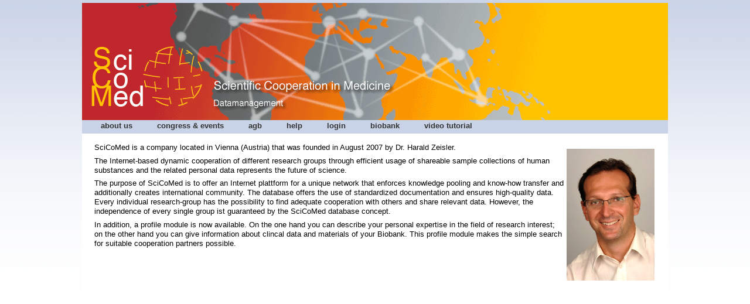

--- FILE ---
content_type: text/html; charset=utf-8
request_url: http://tokolyse.scicomed.net/index.php?/nohip/about-us
body_size: 1815
content:
<!DOCTYPE html PUBLIC "-//W3C//DTD XHTML 1.0 Transitional//EN"
    "http://www.w3.org/TR/xhtml1/DTD/xhtml1-transitional.dtd">
<html xmlns="http://www.w3.org/1999/xhtml" xml:lang="en-GB" lang="en-GB">

<head>

<style type="text/css">
    
    @import url("/design/base/stylesheets/site.css");

    @import url("/var/storage/packages/ez_systems/t01/files/default/file/design/base/stylesheets/t1/site-colors.css");
    @import url("/design/base/stylesheets/classes.css");
 
    @import url("/var/storage/packages/ez_systems/t01/files/default/file/design/base/stylesheets/t1/classes-colors.css");
    @import url("/design/standard/stylesheets/debug.css");
    	@import url("/design/base/stylesheets/core.css");
</style>
    <script language="JavaScript" type="text/javascript" src="/design/standard/javascript/tools/ezjsselection.js"></script>

<!--[if lt IE 6.0]>
<style>
div#maincontent-design { width: 100%; } /* This is needed to avoid width bug in IE 5.5 */
</style>
<![endif]-->

	<meta name="author" content="eZ Systems" />	<meta name="copyright" content="eZ Systems" />	<meta name="description" content="Content Management System" />	<meta name="keywords" content="cms, publish, e-commerce, content management, development framework" />
</head>
<body>

<div id="nohip_all">

	<div id="nohip_header">
		<a href="/index.php?/nohip" title="Home"><img src="/design/corporate_site/images/nohip/header.gif" alt="Home" border="0" /></a>
	</div>
    <div id="nohip_menu">
		<div id="topmenu">
    <div id="topmenu-design">

    <h3 class="hide">Top menu</h3>

    
        <ul>
                                                            <li class="selected"><div class="spacing"><a href="/index.php?/nohip/about-us">About Us</a></div></li>
                                                                                                    <li ><div class="spacing"><a href="/index.php?/nohip/congress-events">Congress &amp; Events</a></div></li>
                                                                                                    <li ><div class="spacing"><a href="/index.php?/nohip/agb">agb</a></div></li>
                                                                                                    <li ><div class="spacing"><a href="/index.php?/nohip/help">help</a></div></li>
                                                                                                    <li ><div class="spacing"><a href="/index.php?/nohip/login">Login</a></div></li>
                                                                                                    <li ><div class="spacing"><a href="/index.php?/nohip/biobank">biobank</a></div></li>
                                                                                                    <li class="last "><div class="spacing"><a href="/index.php?/nohip/Video-Tutorial">Video Tutorial</a></div></li>
                                                </ul>
        	<div class="break"></div>
    </div>
</div>

<hr class="hide" />


	
	</div>
    <div id="nohip_content">
		<div id="nohip_innen">
			<img src="/design/corporate_site/images/nohip/blank.gif" height="300px" width="1px" border="0" style="float:left;" />
<div class="content-view-full">
    <div class="class-folder">

        

                    <div class="attribute-short">
                

<div class="object-right"><div class="content-view-embeddedmedia">
<div class="class-image">

<div class="attribute-image">
<p>      

    
        
    
                    <img src="/var/corporate_site/storage/images/media/images/harald_portraet/882-3-eng-GB/harald_portraet.jpg" width="150" height="225"  style="border: 0px;" alt="Harald Zeisler" title="Harald Zeisler" />
            
    
    
      </p>
</div>
</div>
</div>

</div>            </div>
        
                    <div class="attribute-long">
                

<p>
SciCoMed is a company located in Vienna (Austria) that was founded in August 2007 by Dr. Harald Zeisler.
</p>

<p>
The Internet-based dynamic cooperation of different research groups through efficient usage of shareable sample collections of human substances and the related personal data represents the future of science.
</p>

<p>
The purpose of SciCoMed is to offer an Internet plattform for a unique network that enforces knowledge pooling and know-how transfer and additionally creates international community. The database offers the use of standardized documentation and ensures high-quality data. Every individual research-group has the possibility to find adequate cooperation with others and share relevant data. However, the independence of every single group ist guaranteed by the SciCoMed database concept. 
</p>

<p>
In addition, a profile module is now available. On the one hand you can describe your personal expertise in the field of research interest; on the other hand you can give information about clincal data and materials of your Biobank. This profile module makes the simple search for suitable cooperation partners possible.
</p>
            </div>
        
                            
                                                        
            

            

 
            
                
    </div>
</div>

		</div>
	</div>	
</div>

</body>
</html>


--- FILE ---
content_type: text/css
request_url: http://tokolyse.scicomed.net/design/base/stylesheets/site.css
body_size: 2079
content:
/* SITE CSS 20040415 */

div#allcontent
{
    width: 750px;
    margin: 0 auto 0 auto;
}


/* PAGE HEADER */

div#header
{
    padding-top: 10px;
    padding-left: 10px;
}

div#header-design
{
    margin: 0;
    height: 70px;
    float: left;
}

div#header h1
{
    font-size: 2em;
    margin: 0;
    padding: 0.6em;
}

div#header h1 a
{
    text-decoration: none;
    color: #000000;
}


/* TOOLBARS */

div#toolbar-top
{ 
    padding: 13px 0 0 8px;
    text-align: right;
}

div#toolbar-top
{ 
    text-align: right;
}

div#toolbar-top ul
{
    float: right;
}

div#toolbar-bottom
{ 
    margin-top: 8px;
    text-align: center;
}

div#toolbar-bottom ul
{
    padding: 0.5em 0 0.5em 0;
}

div#toolbar-bottom li.toolbar-item a
{
    font-weight: bold;
}

div#toolbar-top li.toolbar-item, div#toolbar-bottom li.toolbar-item
{
    border-right: 1px solid;
    display: inline;
    margin: 0;
    padding: 0 10px 0 6px;
    white-space: nowrap;
}

div#toolbar-top div.search-line, div#toolbar-bottom div.search-line
{
    display: inline;
    vertical-align: middle;
}

div#toolbar-top div.label, div#toolbar-bottom div.label
{
    display: inline;
    text-align: left;
}

div#toolbar-top div.search-line form, div#toolbar-bottom div.search-line form
{
    display: inline;
}

div#toolbar-top div.search-line div.optionblock input,
div#toolbar-top div.search-line div.optionblock label,
div#toolbar-right div.search-full div.optionblock input,
div#toolbar-right div.search-full div.optionblock label
{ 
    display: inline;
}

div#toolbar-top input.searchinput, div#toolbar-bottom input.searchinput
{
    height: 1.6em;
    width: 7em;
}

div#toolbar-top li.toolbar-item a, div#toolbar-bottom li.toolbar-item a
{ 
    text-decoration: none;
}

div#toolbar-top li.first, div#toolbar-bottom li.first
{
    display: inline;
}

div#toolbar-top li.last, div#toolbar-bottom li.last
{
    border-right: none;
    display: inline;
}


/* TOP MENU */

div#topmenu
{
    margin: 0;
    padding: 0;
    /* border-bottom: 1px solid; */
}

div.topmenu-line
{
    border-bottom: 1px solid; /* This line needs to be set to avoid bug in IE */
}

div#topmenu-design
{
    margin: 0;
    padding: 0;
    text-align: left;
    vertical-align: middle;
}

div#topmenu ul
{
    margin: 0;
    padding: 0;
}

div#topmenu li
{
    margin: 0;
    padding: 0;
    border-right: 1px solid;
    float: left;
    display: block;
}

div#topmenu li div.spacing
{
    padding: 0.2em 12px 0.3em 12px;
}

div#topmenu li a
{
    text-decoration: none;
}

div#topmenu li a:hover
{
    text-decoration: underline;
}


/* SUB MENU */

div#submenu
{
    /* margin-top: -1px; */
    padding: 0;
    border-bottom: 1px solid; /* This line needs to be set to avoid bug in IE */
}

div#submenu-design
{
    margin: 0;
    padding: 0;
    text-align: left;
    vertical-align: middle;
    position: relative;
}

div#submenu ul
{
    padding: 0;
    margin: 0;
}

div#submenu li
{
    margin: 0;
    float: left;
    display: block;
}

div#submenu li div.spacing
{
    padding: 0.2em 12px 0.3em 12px;
}

div#submenu li a
{
    text-decoration: none;
}

div#submenu li a:hover
{
    text-decoration: underline;
}


/* PATH */

div#path-design
{
    margin: 0.2em 12px 0.2em 12px;
}

div#path p
{
    margin: 0;
}

div#path p a
{
    text-decoration: none;
}


/* COLUMNS */

div#columns
{
    height: 100%; /* Needs to be set to avoid bug in IE 5.5 */
}


/* MENUES */

div#leftmenu ul, div#rightmenu ul
{
    margin-left: 6px;
}

div#leftmenu
{
    float: left;
    width: 13em;
}

div#leftmenu-design li.menu-level-0
{ 
    text-decoration: none;
    border-top: 1px solid;
    padding: 4px 0 2px 10px;
    list-style-type: none;
}

div#leftmenu-design li.menu-level-0 a
{ 
    text-align: center;
    font-weight: bold;
    text-decoration: none;
}

div#leftmenu-design li.menu-level-1
{ 
    text-decoration: none;
    margin-top: 5px;
    margin-bottom: 5px;
    margin-left: 10px;
    list-style-type: none;
}

div#leftmenu-design li.menu-level-1 a
{ 
    text-align: center;
    text-decoration: none;
}

div#rightmenu 
{
    float: right;
    width: 15em;
}

div#rightmenu-design
{
    padding-right: 10px;
}

div#maincontent
{
}

div.maincontent-bothmenus
{ 
    margin-left: 14em;
    margin-right: 16em;
    height: 100%; /* Needs to be set to 1% to avoid bug in IE 5.5 */
}

div.maincontent-noleftmenu
{ 
    margin-left: 10px;
    margin-right: 16em;
    height: 100%; /* Needs to be set to 1% to avoid bug in IE 5.5 */
}

div.maincontent-norightmenu
{ 
    margin-left: 14em;
    margin-right: 10px;
    height: 100%; /* Needs to be set to 1% to avoid bug in IE 5.5 */
}

div.maincontent-nomenus
{ 
    margin-left: 10px;
    margin-right: 10px;
    height: 100%; /* Needs to be set to 1% to avoid bug in IE 5.5 */
}

div#fix /* This style breaks the unwanted connection between the content of the maincontent box and the menues on the left and right in some browsers */
{
    float: left;
    width: 100%;
}


/* NAVIGATORS */

div.content-navigator
{
    display: block;
    clear: both;
}

div.content-navigator div
{
    display: inline;
    text-align: center;
}

div.content-navigator div.content-navigator-separator, div.content-navigator div.content-navigator-separator-disabled
{
    padding-left: 4px;
    padding-right: 4px;
}

div.content-navigator div.content-navigator-arrow
{
    font-size: 150%;
}


/* TOOLBOXES */

div.toolbox
{ 
    width: 100%;
    margin-bottom: 8px;
    margin-top: 8px;
}

div.toolbox-design
{ 
    padding: 0px;
}

div.toolbox-design h2
{ 
    font-size: 1em;
    margin-top: 0px;
    padding-left: 10px;
    padding-top: 3px;
    padding-bottom: 3px;
}

div.toolbox-design div.toolbox-content
{ 
    padding-left: 10px;
    padding-right: 10px;
    padding-top: 3px;
    padding-bottom: 10px;
}

div.toolbox-design input.searchtext, div.toolbox-design input.textinput
{
    height: 18px;
    width: 120px;
    border: 1px solid;
}

div.toolbox-design label
{
    font-weight: normal;
    margin-bottom: 0;
    padding: 6px 0 0 0;
}

div.toolbox-design form
{
    vertical-align: bottom;
}

div.toolbox-design div.info-text p
{ 
    font-weight: normal;
}

div.toolbox-design div.attribute-link p
{ 
    font-weight: normal;
    padding: 0 0 0 6px;
    vertical-align: middle;
}

div.toolbox-design div.attribute-link-disabled p
{ 
    font-weight: normal;
    padding: 0 0 0 6px;
    vertical-align: middle;
}


/* TOOL LISTS */

div.toollist
{ 
    width: 100%;
    margin: 8px 0 8px 0;
}

div.toollist-design
{ 
    padding: 0px;
    border: 1px solid;
}

div.toollist-design h2
{ 
    font-size: 1em;
    margin-top: 0px;
    padding: 2px 0 3px 10px;
}

div.toollist-design div.content-view-children
{ 
    padding: 3px 10px 10px 10px;
}

div.toollist-design h3
{ 
    margin: 0;
    text-decoration: underline;
}

div.toollist-design div.class-article div.attribute-short p
{ 
    margin: 0;
}

div.toollist-design div.class-article div.attribute-link p
{ 
    margin: 0 0 10px 0;
}

div.toollist-design div.class-article div.attribute-link-disabled p
{ 
    font-weight: normal;
    padding: 0 0 0 6px;
    vertical-align: middle;
}


/* FOOTER */

div#footer
{ 
    clear: both;
}

div#footer-design 
{
    padding: 10px 0 10px 0;
    text-align: center;
}

div#footer-design address
{
    font-style: normal;
}

div#footer-design a
{
    text-decoration: none;
}


/* GENERAL ELEMENTS */

div#maincontent h1
{ 
    font-size: 1.8em;
    font-weight: bold;
    margin-top: 0.2em;
}

div#maincontent h2
{ 
    font-size: 1.4em;
    font-weight: bold;
}

div#maincontent h3
{ 
    font-size: 1.1em;
    font-weight: bold;
}

div#maincontent h4
{ 
    font-size: 1em;
    font-weight: bold;
}

div#maincontent-design h5
{ 
    font-size: 1em;
    font-weight: bold;
}


/* GENERAL TABLE */

table th
{ 
    background-color: #d9e5f2;
}

/* SUBMIT BUTTONS */

input.defaultbutton
{
    font-weight: bold;
    border: 1px solid;
    margin: 0.5em 0.5em 0 0;
}

input.button
{
    border: 1px solid;
    margin: 0.5em 0.5em 0 0;
}

input.searchbutton
{
    border: 1px solid;
}

input.shopbutton
{
    border: 1px solid;
}

input.searchimage
{
    width: 18px;
    height: 18px;
    background-image: url(../images/button.gif);
    background-repeat: no-repeat;
}

/* Diff styles */

div#diffview ul
{
    margin: 0 0 0.5em 0;
    padding: 0.25em 0.5em 0.25em 0.5em;
    border-bottom: 1px solid #808080;
    display: block;
}

div#diffview li
{
    font-size: 0.85em;
    margin: 0 0.5em 0 0;
    padding: 0;
    display: inline;
    list-style-type: none;
}

div.attribute-view-diff
{
    padding: 0.25em;
    border: 1px solid #d7d7d2;
}

div.attribute-view-diff label
{
   color: #75756c;
}

div.attribute-view-diff-old
{
    padding-bottom: 0.25em;
    border-bottom: 1px dashed #bfbfb7;
}

div.attribute-view-diff-new
{
    padding-top: 0.25em;
}

ins
{
    color: #008000;
    text-decoration: none;
    border-bottom: 1px solid #00b000;
}

del
{
    color: #d98078;
    text-decoration: line-through;
}

ins:hover, del:hover
{
    background-color: #ffffff;
}

ins:hover
{
    color: #006000;
    border-bottom: none;
}

del:hover
{
    color: #852c25;
    text-decoration: none;
}

div.blockchanges ins, div.blockchanges del
{
    color: #000000;
    padding-left: 0.5em;
    text-decoration: none;
    border-bottom: none;
    display: block;
}

div.blockchanges ins
{
    border-left: 0.5em solid #008000;
}

div.blockchanges del
{
    border-left: 0.5em solid #d98078;
}

div.previous ins
{
    display: none;
}

div.previous del
{
    color: #000000;
    background-color: #ffff00;
    border-bottom: none;
    text-decoration: none   
}

div.latest del
{
    display: none;
}

div.latest ins
{
    color: #000000;
    background-color: #ffff00;
    border-bottom: none;
    text-decoration: none;
}


--- FILE ---
content_type: text/css
request_url: http://tokolyse.scicomed.net/var/storage/packages/ez_systems/t01/files/default/file/design/base/stylesheets/t1/site-colors.css
body_size: 991
content:
/* SITE-COLORS CSS 20040415 */

/* This CSS only contains color codes and background image details for pagelayout and other main styles */

body
{
    background-color: #6699cc;
}

div#allcontent
{
    background-color: #ffffff;
}


/* TOOLBARS */

div#toolbar-top li.toolbar-item
{
    color: #339999;
    border-color: #339999;
}

div#toolbar-top li.toolbar-item a
{ 
    color: #339999;
}

div#toolbar-bottom div.toolbar-design
{
    background-color: #d9e5f2;
}

div#toolbar-bottom li.toolbar-item
{
    color: #003366;
    border-color: #003366;
}

div#toolbar-bottom li.toolbar-item a
{ 
    color: #003399;
}


/* TOP MENU */

div#topmenu
{
    background-color: #336699;
    border-color: #336699;
}

div.topmenu-line
{
    border-color: #7b92bc;
}

div#topmenu li
{
    background-image: url(../../images/t1/t1-tab-normal-left.gif);
    background-repeat: no-repeat;
    background-position: top left;
    background-color: #336699;
    border-color: #ffffff;
}

div#topmenu li.selected
{
    background-image: url(../../images/t1/t1-tab-selected-left.gif);
    background-repeat: no-repeat;
    background-position: top left;
    background-color: #7b92bc;
}

div#topmenu li div.spacing
{
    background-image: url(../../images/t1/t1-tab-normal-right.gif);
    background-repeat: no-repeat;
    background-position: top right;
}

div#topmenu li a
{
    color: #ffffff;
}

div#topmenu li.selected div.spacing
{
    background-image: url(../../images/t1/t1-tab-selected-right.gif);
    background-repeat: no-repeat;
    background-position: top right;
}

div#topmenu li.selected a
{
    color: #ffffff;
}


/* SUB MENU */

div#submenu
{
    background-color: #7b92bc;
    border-color: #7b92bc;
}

div#submenu li a
{
    color: #ffffff;
}


/* PATH */

div#path p
{
    color: #6699cc;
}

div#path p a
{
    color: #6699cc;
}


/* MENUES */

div#leftmenu-design li.menu-level-0
{ 
    border-color: #99ccff;
}

div#leftmenu-design li.menu-level-0 a
{ 
    color: #339999;
}

div#leftmenu-design li.menu-level-0 a:hover
{
    color: #003399;
}

div#leftmenu-design li.menu-level-0 a.selected
{
    color: #003399;
}

div#leftmenu-design li.menu-level-1 a
{ 
    color: #66cccc;
}

div#leftmenu-design li.menu-level-1 a:hover
{
    color: #003399;
}

div#leftmenu-design li.menu-level-1 a.selected
{
    color: #003399;
}


/* NAVIGATORS */

div.content-navigator div.content-navigator-previous-disabled
{
    color: #777777;
}

div.content-navigator div.content-navigator-next-disabled
{
    color: #777777;
}

div.content-navigator div.content-navigator-arrow
{
    color: #ff8800;
}


/* TOOLBOXES */

div.toolbox-design
{ 
    background-color: #d9e5f2;
}

div.toolbox-design h2
{ 
    color: #ffffff;
    background-color: #336699;
}

div.toolbox-design input.searchtext, div.toolbox-design input.textinput
{
    background-color: #ffffff;
    border-color: #839dbd;
}

div.toolbox-design label
{
    color: #000000;
}

div.toolbox-design div.info-text p
{ 
    color: #000000;
}

div.toolbox-design div.attribute-link p
{ 
    background-image: url(../../images/t1/t1-arrow.gif);
    background-position: center left;
    background-repeat: no-repeat;
}

div.toolbox-design div.attribute-link-disabled p
{ 
    color: #666666;
}


/* TOOL LISTS */

div.toollist-design
{ 
    background-color: #ffffff;
    border-color: #336699;
}

div.toollist-design h2
{ 
    color: #ffffff;
    background-color: #336699;
}

div.toollist-design h3
{ 
    color: #336699;
}

div.toollist-design div.class-article div.attribute-short p
{ 
    color: #666666;
}

div.toollist-design div.class-article div.attribute-link p
{ 
    color: #336699;
}

div.toollist-design div.class-article div.attribute-link-disabled p
{ 
    color: #666666;
}


/* FOOTER */

div#footer-design 
{
    color: #003366;
    background-color: #ffffff;
}

div#footer-design a:hover
{
    color: #003399;
}

/* GENERAL ELEMENTS */

a
{ 
    color: #336699;
}

li
{ 
    color: #336699;
}

div#maincontent h1
{ 
    color: #003399;
}

div#maincontent h2
{ 
    color: #009999;
}

div#maincontent h2 a
{ 
    color: #009999;
}

div#maincontent h3
{ 
    color: #009999;
}

div#maincontent h4
{ 
    color: #003366;
}

div#maincontent-design h5
{ 
    color: #003366;
}


/* SUBMIT BUTTONS */

input.defaultbutton
{
    color: #003399;
    background-color: #99ccff;
    border-color: #336699;
}

input.button
{
    color: #003399;
    background-color: #99ccff;
    border-color: #336699;
}

input.shopbutton
{
    color: #333;
    background-color: #bbd8ed;
    border-color: #666;
}

input.searchbutton
{
    color: #003399;
    background-color: #7b92bc;
    border-color: #336699;
}



--- FILE ---
content_type: text/css
request_url: http://tokolyse.scicomed.net/var/storage/packages/ez_systems/t01/files/default/file/design/base/stylesheets/t1/classes-colors.css
body_size: 1328
content:
/* CLASSES-COLORS CSS */

/* This CSS only contains color codes and background image details for class templates */

/* "READ MORE" TEXT FOR ALL CHILDREN OBJECTS */

div#maincontent div.content-view-line div.attribute-link p
{ 
    background-image: url(../../images/t1/t1-arrow.gif);
    background-position: center left;
    background-repeat: no-repeat;
}

div#maincontent div.content-view-line div.attribute-link-disabled p
{ 
    color: #666666;
    background-image: url(../../images/t1/t1-arrow.gif);
    background-position: center left;
    background-repeat: no-repeat;
}


/* CONTENT LINK FOR ALL MAIN OBJECTS, E.G. " AND "THUMBNAIL/SLIDESHOW VIEW" */

div#maincontent div.content-view-full div.attribute-link p, div#maincontent div.view-slideshow div.attribute-link p, div#maincontent div.content-view-full div.attribute-tipafriend p
{ 
    background-image: url(../../images/t1/t1-arrow.gif);
    background-position: center left;
    background-repeat: no-repeat;
}

div#maincontent div.content-view-full div.attribute-link-disabled p, div#maincontent div.view-slideshow div.attribute-link-disabled p
{ 
    color: #666666;
}


/* AUTHOR AND DATE FOR ALL FULL OBJECTS */

div.content-view-full div.attribute-byline p
{ 
    color: #666666;
}


/* AUTHOR AND DATE FOR ALL CHILD OBJECTS */

div.content-view-full div.content-view-line div.attribute-byline p
{ 
    color: #666666;
}

div.class-product div.content-view-line div.class-review div.attribute-message p
{ 
    color: #003366;
}


/* FOLDER */

div#maincontent div.class-folder div.attribute-short p
{ 
    color: #003366;
}


/* ARTICLE */

div#maincontent div.content-view-full div.class-article div.attribute-short p
{ 
    color: #003366;
}

div.class-article div.attribute-image div.imagecaption p
{ 
    color: #666666;
}


/* PRODUCT */

div#maincontent div.class-folder div.content-view-line div.class-product div.attribute-short p
{ 
    color: #003366;
}

div#maincontent div.class-product div.attribute-price p
{ 
    color: #666666;
}

div.content-view-listitem div.class-product div.attribute-short p
{ 
    color: #666666;
}

div.content-view-listitem div.class-product div.attribute-price p
{ 
    color: #000000;
}

div.content-view-listitem div.class-product div.attribute-link a
{ 
    color: #336699;
}

div.content-view-listitem div.class-product div.attribute-link-disabled a
{ 
    color: #666666;
}


/* GALLERY */

div#maincontent div.class-folder div.class-gallery div.attribute-short p
{ 
    color: #003366;
}

div#maincontent div.class-folder div.class-gallery div.attribute-link-disabled p
{ 
    color: #666666;
}

div#maincontent div.class-gallery div.attribute-short p
{ 
    color: #003366;
}

div#maincontent div.class-gallery div.content-view-children table td
{ 
    background-color: #efefef;
    border-color: #666666;
}

div#maincontent div.class-gallery div.content-view-children div.attribute-image p
{ 
    color: #666666;
}

div#maincontent-design div.class-gallery div.content-view-children div.attribute-caption p
{ 
    color: #666666;
}

div#maincontent-design div.attribute-long p
{ 
    color: #003366;
}


/* EMBEDDED TAGS IN XML FIELDS */

div.factbox-design, div.content-view-embed 
{ 
    background-color: #ffffff;
    border-color: #336699;
}

div#maincontent div.factbox-design h2, div#maincontent div.content-view-embed h2
{ 
    color: #ffffff;
    background-color: #336699;
}

div#maincontent-design div.content-view-embed h3
{ 
    color: #336699;
}

div.quote-begin
{ 
    background-image: url(../../images/quote-up.gif);
    background-repeat: no-repeat;
    background-position: bottom right;
}

div.quote-end
{ 
    background-image: url(../../images/quote-down.gif);
    background-repeat: no-repeat;
    background-position: top left;
}

div.factbox h3
{ 
    color: #336699;
}

div.factbox div.attribute-file p
{ 
    color: #003366;
}

/* LIST ITEM IMAGE */

div.content-view-listitem div.class-image div.attribute-caption p
{ 
    color: #666666;
}

/* FILE */

div#maincontent-design div.class-folder div.class-file div.attribute-short p
{ 
    color: #003366;
}


/* CALENDAR */

div.calendar tr.calendar-navigator span.calendar-arrow
{
    color: #ff8800;
}

div.calendar tr.calendar-navigator div.calendar-date span.calendar-month
{
    color: #6699cc;
}

div.calendar th
{
    color: #666666;
}

div.calendar tr.calendar-day-names th.calendar-day-sun, div.calendar tr.calendar-day-names th.calendar-day-sat
{
    color: #aa3300;
}

div.calendar td
{
    color: #aaaaaa;
}

div.calendar td.calendar-week
{
    color: #999999;
}

div.calendar tr.calendar-days td.calendar-day-today
{
    color: #ffffff;
    background-color: #5588bb;
}

div.calendar tr.calendar-days td.calendar-day-selected
{
    border-color: #336699;
}

div.calendar tr.calendar-days td.calendar-day-selected-today
{
    color: #ffffff;
    background-color: #5588bb;
    border-color: #336699;
}

div.calendar tr.calendar-days strong.calendar-day-highlight
{
    color: #000000;
}

div.calendar div.selected
{
    color: #000000;
    border-color: #996600;
}


/* POLL RESULT STYLE */

div.poll-result div.chart-bar-resultbox
{  
    background-color: #eeeeee;
}

div.poll-result div.chart-bar-resultbar
{  
    background-color: #003366;; /* This could also be a repeating background image */
}


/* SHOP TABLES */

div.shop-basket table th, div.shop-confirmorder th, div.shop-orderview th
{
    background-color: #d9e5f2;
}

div.shop-basket table td.product-details, div.shop-confirmorder td.product-details, div.shop-orderview td.product-details
{
    border-color: #99ccff;
}

div.shop-basket table td.product-subtotal, div.shop-confirmorder table td.product-subtotal, div.shop-orderview table td.product-subtotal
{
    border-color: #99ccff;
}

input.shop-basketbin
{ 
    background-image: url(../../images/t1/t1-bin.gif);
    background-repeat: no-repeat;
}

/* RENDERED TABLE */

table.renderedtable td
{ 
    border-color: #336699;
}

table.renderedtable
{ 
    border-color: #336699;
}


/* FORUM */

table.forum th
{
    color: #ffffff;
    background-color: #7b92bc;
}

table.forum tr.bglight, table.forum tr.bgdark
{
    background-color: #ffffff;
}

table.forum tr.bglight td, table.forum tr.bgdark td
{
    border-color: #7b92bc;
}




--- FILE ---
content_type: text/css
request_url: http://tokolyse.scicomed.net/design/base/stylesheets/core.css
body_size: 4858
content:
/* CORE CSS 20040217 */

/* BODY */

#loaddata{
	padding-left:10px;
	padding-right:30px;
	background-repeat:no-repeat;
	background-position:right;
}

.exreminder{
	color:#C00;
	background-color:#FF9;
	border:1px dotted #C00;
	padding: 5px 20px 5px 20px;
	font-weight:bold;
}

.loaddata_no{
	background-image: none;
}

.loaddata_yes{
	background-image: url('/design/corporate_site/images/nohip/loading.gif');
}

body
{
    font-family: Arial, Helvetica, sans-serif; /* Base font family for most elements */
    font-size: 0.8em; /* Base size for all elements; other size definitions relates to this */
    background-color: #ffffff;
    margin: 0;
    padding: 1em;
	overflow:auto;
}	
/* HEADERS */

h1, h2, h3, h4, h5, h6
{
    font-weight: bold;
    margin: 1em 0 0.5em 0;
    padding: 0;
}

h1
{
    font-size: 1.8em;
}

h2
{
    font-size: 1.4em;

}

h3
{
    font-size: 1.1em;

}

h4, h5, h6
{ 
    font-size: 1em;
	color:#900;
}

/* PARAGRAPHS */

p
{
    margin: 0.5em 0 0.5em 0;
    line-height: 1.25em; /* This is aprox. default line height in most popular browsers; set explicitly to ensure consitency. */
}

/* LINKS */

a
{
    color: #0000a0;
    text-decoration: underline;
}

a:hover
{
    color: #0000ff;
    text-decoration: underline;
    cursor: pointer;
}

a img
{
    border: none; /* Some browsers may display a border around a linked image without this attribute set to _none_. */
}

/* PRE TEXT */

pre, code
{
    font-family: "Courier New", Courier, monospace; /* Usually defaulted to monospaced font anyway, but browwsers may vary which one is used, so giving exact alternatives helps visual consistenct */
    font-size: 1em; /* Setting this exact size may also help visual consistency */
}

pre
{
    background-color: #f8f8f8;
    border: 1px solid #e0e0e0;
    margin: 1em 0 1em 0;
    padding: 0.2em;
}

/* TABLES */

table
{ 
    font-size: 1em; /* Fix for size "loss" in tables in IE; redundant for most others, but does no harm */
    margin: 0;
    padding: 0;
}

th, td
{
    padding: 0;
}

table.list
{
    width: 100%;
    margin: 1em 0 1em 0;
}

table.list th, table.list td
{
    padding: 0.25em 0.5em 0.25em 0.5em;
    text-align: left;
    vertical-align: top;
}

table.list th
{
    font-weight: bold;
    background-color: #f0f0f0;
}

table.list td
{
    font-weight: normal;
}

tr.bglight
{
    background-color: #fcfcfc;
}

tr.bgdark
{
    background-color: #f8f8f8;
}

/* ORDERED AND UNORDERED LISTS */

ul, ol
{
    padding: 0;
    margin: 0.75em 0 1em 2.5em;
}

ul ul, ol ul
{
    margin: 0.3em 0 0.5em 1.3em;
}

ul ol, ol ol
{
    margin: 0.3em 0 0.5em 1.9em;
}

ul, ul ul
{
    list-style-type: disc;
}

li
{
    margin: 0 0 0.3em 0;
    padding: 0;
    line-height: 1.25em;
}

/* DEFINITION LISTS */

dl
{
    padding: 0em;
    margin: 0.25em 0 0.25em 0;
}

dt, dd
{
    font-style: normal;
    margin: 0 0 0.25em 0;
}

dt
{
    font-weight: bold;
}

dd
{
    margin: 0 1em 0.5em 2.5em;
}

/* FORM ELEMENTS */

form
{
    padding: 0em;
    margin: 0em;
}

label
{
    font-weight: bold;
    padding-right: 0.5em;
    display: block;
    white-space: nowrap;
}

textarea
{
    font-family: Arial, Helvetica, sans-serif; /* Usually defaulted to monospaced font; so it needs to be set if to change */
    font-size: 1em; /* Needs to be specified for IE */
}

input.box, textarea.box
{
    width: 98%;
}

input.halfbox, textarea.halfbox
{
    width: 47%;
}

optgroup
{
    font-weight: bold;
    font-style: normal;
}

input.button
{
    font-weight: normal;
    margin: 1em 1em 0 0;
}

input.button-default
{
    font-weight: bold;
}

/* PAGE DIVIDERS */

div.block /* Use this style around groups of objects which are connected in some way */
{
    margin: 0.5em 0 0.5em 0;
    padding: 0;
    clear: both;
}

div.block div.element, div.buttonblock div.element /* Use this style if several objects are to be stacked horizontally within the same block */
{
    padding-right: 1em;
    float: left;
}

div.block div.left
{
    width: 48%;
    text-align: left;
    float: left;
    clear: left;
}

div.block div.right
{
    width: 48%;
    text-align: right;
    float: right;
    clear: right;
}

div.break /* Used this style to terminate floating elements, to clear all floating attributes */
{
    clear: both;

}

/* MESSAGES TO THE USER */

div.message-feedback, div.message-warning, div.message-error
{
    padding: 0.1em 0.5em 0.5em 0.5em;
}

div.message-feedback
{
    background-color: #f0fff0;
}

div.message-warning
{
    background-color: #ffffe0;
}

div.message-error
{
    background-color: #fff0f0;
}

/* PAGE NAVIGATION */

div.pagenavigator
{
    text-align: center;    
}

div.pagenavigator span.previous
{
    float: left;
}

div.pagenavigator span.next
{
    float: right;
}

/* MISC STYLES */

.small
{
    font-size: 85%;
}

.hide
{
    display: none;
}


div.imageleft, div.imageright, div.faxtboxleft, div.faxtboxright, div.leftobject, div.rightobject
{
    margin-top: 0.3em;
    margin-bottom: 0.1em;
    display: inline;
}

div.imagecenter, div.factboxcenter, div.centerobject
{
    width: 100%;
    margin-top: 0.3em;
    margin-bottom: 0.1em;
    display: block;
}

div.imagecenter
{
    text-align: center;
}

div.factboxcenter
{
    text-align: left;
}

div.imageleft, div.factboxleft, div.leftobject
{
    float: left;
    padding-right: 0.5em;
}

div.imageright, div.factboxright, div.rightobject
{
    float: right;
    padding-right: 0.5em;
}

div.faxtboxleft, div.faxtboxright
{
    background-color: #f0f0f0;
}

div.imageleft p.picturetext, div.imageright p.picturetext, div.imagecenter p.picturetext, p.factbox
{
    padding-top: 0.2em;
    padding-bottom: 0.2em;
}

div.imageleft p.picturetext, div.imageright p.picturetext, span.picturetext, p.factbox
{
    background-color: #f0f0f0;
}

/* Misc */

span.spamfilter
{
     display: none;
}

/*   ----------------------------------------   NOHIP  -----------------------------------------------   */
/*   ------------------------------------------ mexx -------------------------------------------------   */


body {
	text-align:left !important;
	text-align:center;
}

#nohip_all{
	width:1000px;
	margin: 0 auto;
	padding:0px;
	text-align:left;
	
}

#nohip_header {
	width:1000px;
	height:200px;
	margin: 0px 0px 0px 0px;
	/* background:url('../images/nohip/header.gif'); */
}

#nohip_menu {
	width:1000px;
	margin: 0px 0px 0px 0px !important;
	margin: -4px 0px 0px 0px;
}

#nohip_content {
	width:1000px;

	background:#fff;
	margin: -3px 0px 0px 0px;
	overflow:auto;
	float:left;
}

#nohip_innen {
	width:960px;
	margin: 0 auto;
	padding: 10px 0px 10px 0px;
}

#registration {
	width:960px;
	margin: 0 auto;
	padding: 10px 0px 10px 0px;
}

.newpro{
	background:url('../images/nohip/newpro.gif');
	background-repeat:no-repeat;
}

.newpro:hover{
	background:url('../images/nohip/newpro_neg.gif');
	background-repeat:no-repeat;
}

.newcon{
	background:url('../images/nohip/newcon.gif');
	background-repeat:no-repeat;
}

.newcon:hover{
	background:url('../images/nohip/newcon_neg.gif');
	background-repeat:no-repeat;
}

.newpart{
	background:url('../images/nohip/newpart.gif');
	background-repeat:no-repeat;
}

.newpart:hover{
	background:url('../images/nohip/newpart_neg.gif');
	background-repeat:no-repeat;
}

#nohip_footer {
	width:996px;
	height:17px;
	margin: 20px 0px 0px 0px;
	background:#c9d3e7;
	font-size:10pt;
	float:left;
	clear:both;
	padding: 0px 0px 0px 4px;

}

#nohip_footer ul {
	list-style:none;
	margin:0px;
	padding:0px;
}

#nohip_footer li {
	list-style:none;
	float:left;
	border-right:1px solid #999;
	padding: 2px 10px 2px 10px;
}

#nohip_footer a{
	text-decoration:none;
}

#nohip_footer a:active{
	text-decoration:none;
}

#nohip_footer a:visited{
	text-decoration:none;
}

#nohip_footer a:hover{
	text-decoration:underline;
}



#nohip_topmenu ,
#topmenu {
	width:1000px !important;
	height:26px !important;
	background-color:#c9d3e7 !important;
	margin:0px !important; 
	padding:0px 0px 0px 0px !important;
}

#nohip_topmenu ul,
#topmenu ul{
	list-style:none !important;
	margin: 0px 0px 0px 10px !important;
}

#nohip_topmenu li,
#topmenu li{
	list-style:none !important;
	float:left !important;
	height:26px !important;
	background-color:#c9d3e7 !important;
	border: none !important;
	padding: 0px !important;
	margin-top:-5px !important;
}



#nohip_topmenu a,
#topmenu a{
	display:block !important;
	height:21px;
	height:26px !important;
	padding:4px 8px 0px 10px !important;
	margin:0px !important;
	float:left !important;
	font-family:Arial, Helvetica, sans-serif !important;
	font-size:10pt !important;
	font-weight:bolder !important;
	text-decoration:none !important;
	color:#343434 !important;
	text-transform:lowercase !important;
}

#nohip_topmenu a:active,
#topmenu a:active{
	font-weight:bold !important;
	text-decoration:none !important;
}

#nohip_topmenu a:visited,
#topmenu a:visited{
	font-weight:bold !important;
	text-decoration:none !important;
}

#nohip_topmenu a:hover,
#topmenu a:hover{
	font-weight:bold !important;
	text-decoration:none !important;
	color:#FFF !important;
background-color:#98a1b0 !important;
}

#problem {
	font-weight:bold;
	color:#ff0000;
}

#no_problem {
	font-weight:bold;
	color:#00ff00;
}

body {
	background:#fffff;	
	background:url('../images/nohip/backgr.gif');
	background-repeat:repeat-x;
	margin:0px;
	padding: 5px 0px 5px 0px;	

}

#memberlist {
	width:700px;
	margin:0 auto;
	padding: 20px 0px 20px 0px;
	background:#c9d3e7;
}

.memberlist_field {
	padding: 10px 10px 10px 10px;
}

#add_data_menu {
	width:650px;
	padding: 10px;
	background:#c9d3e7;
	margin: 0 auto;
}

#add_data_menu table {
	width:580px;
	margin: 0 auto;
}

#add_data_menu tr {
	height: 25px;
}

#add_data_menu a {
	font-size:12pt;
	font-weight:bold;
	color:#343434;
	text-decoration:none;
}

#add_data_menu a:hover {
	font-size:12pt;
	font-weight:bold;
	color:#fff;
	text-decoration:underline;
}

#project_admin {
	width:450px;
	padding: 10px;
	background:#c9d3e7;
	margin: 0 auto;
	color:#343434;
}

#project_admin table {
	width:380px;
	margin: 0 auto;
}

#project_admin tr {
	height: 25px;
}

#project_admin a {
	font-size:10pt;
	font-weight:bold;
	color:#343434;
	text-decoration:none;
}

#project_admin a:hover {
	color:#fff;
	text-decoration:underline;
}

#admin_info {
	font-weight:bold;
	padding: 10px;
}

.ueberschrift {
	font-size:12pt;
	font-weight:bold;
}

#startcontent {
	width:1000px;
	background:#FFF;
	margin: -3px 0px 0px 0px;
	float:left;
}

#nohip_innen_start {
	margin: 20px 20px 20px 20px;
}

#nohip_innen_start th {
	height:25px;
	background:url('../images/nohip/ueberschrift.png');
	background-repeat:no-repeat;

}

#nohip_innen_start td {
	background:#E4ECAF;
}

#nohip_innen_start table {
	background:#E4ECAF;
	border:none #fff;
}

#startlinks {
	width:600px;

	float:left;
	
}

#startrechts {
	width:380px;

	float:left;
	margin:20px 0px 0px 20px;
}

#rechtslogo {
	width: 250px;
	margin: 20px 15px 20px 15px;
	text-align:center;
}


#start_field {
	width:500px;
	height:250px;
	margin: 30px 10px 0px 50px;
	
}
#startinhalt {
	width:510px;
	margin: 20px 10px 0px 20px;
}

#start_tab {
	width:500px;
	height:28px;
	background:url('../images/nohip/ueberschrift.png');
	background-repeat:no-repeat;
}


#start_card {
	width:500px;
/*	height:225px; */
	background:#E4ECAF;
	margin: -5px 0px 0px 0px !important;
	// margin: 0px 0px 0px 0px;
	padding: 0px 0px 10px 0px;
}

#start_text{
	width:490px;
/* 	height:215px; */
	margin:5px;
	font-size:11pt;
	color:#000;
}

#status_column_1 {
	border-right:1px solid #000;
	padding: 2px 5px 2px 5px;
}

#status_column_2 {
	border-right:1px solid #000;
	padding: 2px 5px 2px 5px;
}

#status_column_3 {
	border-right:1px solid #000;
	padding: 2px 5px 2px 5px;
}

#status_column_4 {
	padding: 2px 5px 2px 5px;
}

.status_odd {
	background:#eee;
}
.status_even {
	background:#fff;
}

.sub {
	color:#666;
}

.table-top {
	border-bottom:1px solid #000;
}

#agendabyid td {
	border:1px solid #000;
	padding: 2px 5px 2px 5px;
}

.centered {
	text-align:center;
}

.donebutton {
	width:70px;
}

#registration {
	background:#eee;
	width:515px;
	padding: 10px 30px 10px 30px;	
}

#registration table {
	width:515px;
}

#agendatitel {
	width:900px;
	text-align:center;
	font-family:"Times New Roman", Times, serif;
	font-size:14pt;
	font-weight:bold;
	margin: 0px 0px 20px 0px;
}

#agendabody {
	width:900px;
	height:500px;
	text-align:center;
	float:none;
	clear:both;
}

#amonth {
	width:300px;
}

#leertag {
	width:120px;
	height:120px;
	border: 1px solid #eee;
	float:left;
	margin: 0px 2px 2px 0px;
}

#normtag {
	width:120px;
	height:120px;
	border: 1px solid #000;
	float:left;
	margin: 0px 2px 2px 0px;
}

#feiertag {
	width:120px;
	height:120px;
	border: 1px solid #F00;
	float:left;
	margin: 0px 2px 2px 0px;
	background:#FFCCFF;
}

#day {
	width:120px;
	height:20px;
	float:left;
	margin: 0px 2px 2px 0px;
}

#datum {
	width:118px;
	height:15px;
}

#datum {
	width:112px;
	height:15px;
	text-align:left;
	margin: 0px 0px 0px 4px;
	font-weight:bold;
}


#agtermine {
	width:118px;
	height:71px;
}

#editlink {
	width:118px;
	height:15px;
}

#agendanew {
	width:950px;
	text-align:center;
}

#agnew {
	width:175px;
	margin: 0 auto;
	text-align:right;
}

#agnewtitel {
	width:950px;
	text-align:center;
}

#agendanewtitel {
	font-family:Arial, Helvetica, sans-serif;
	font-size:12pt;
	font-weight:bold;
	width:150px;
	margin: 0 auto;
}

#showagenda {
	text-align:center;
}	

.titelchen {
	font-family:"Times New Roman", Times, serif;
	font-size:12pt;
	font-weight:bold;
}

#faxtitel {
	font-family:"Times New Roman", Times, serif;
	font-size:16pt;
	font-weight:bold;
}

#faxpersdata {
	font-family:Arial, Helvetica, sans-serif;
	font size:10pt;
}

#fax {
	margin: 20px 0px 20px 20px;
	text-align:left;
	font-size:12pt;

}

#patbox {
	float:left;
	width:50px;
}

#byidagenda {
	border: 1px solid #ddd;
}

#buttonfeld{
	clear:both;
	float:left;
	width:600px;
	margin-top:60px;
	padding-left:20px;
}

#findus{
	float:left;
	width:150px;
	text-align:left;

}

#ecomm {
	/* clear:both; */
	float:left;
	width:150px;
	text-align:left;
}

#proftest{
	float:left;
	width:600px;
	margin-left:0px;
	margin-top: 20px;
	padding-top:10px;
	
}

#proftest img{
	border:2px solid #000;
	margin-left:20px;
}

#smalltext {
	font-size:10pt;
}	

.div_closed{
	display:none;
}

.div_open{
	display:block;
}

#profsuche{
	width:840px;
}

#profilbox{
	border: 1px solid;
	width:800px;
	margin: 10px 0px 10px 40px;
	float:left;
	background-color:#f4f4f4;
}

#profil_logo{
	width:100px;
	height:100px;
	border-right:1px solid #000;
	border-bottom:1px solid #000;
	float:left;
	text-align:center;
	overflow:hidden;
}

#profil_haupt{
	float:left;
	width:590px;
	height:100px;
	
}

#profil_name{
	width:580px;
	float:left;
	margin: 3px 0px 0px 3px;
	font-size:11pt;
	font-weight:bold;
}

#profil_firma{
	width:580px;
	float:left;
	margin: 0px 0px 2px 4px;
	font-size:9pt;
	font-weight:bold;
}

#profil_adresse{
	width:200px;
	float:left;
	margin: 0px 0px 2px 4px;
	font-size:9pt;
}

#profil_kontakt{
	width:200px;
	float:left;
	margin: 0px 0px 2px 4px;
	font-size:9pt;
}

#profil_zusatz{
	margin:5px 0px 5px 0px;
	float:left;
}

.mre{
	margin:5px 5px 5px 5px;
	float:left;
	width:780px;
	padding: 0px 0px 0px 45px;
}

#more_requests{
	width:350px;
	float:left;
	display:block;
}
#more_offers{
	width:350px;
	float:left;
	display:block;
}

#profil_for{
	width:190px;
	float:left;
	margin: 0px 0px 2px 4px;
	font-size:9pt;
}

#profil_exp{
	width:190px;
	float:left;
	margin: 0px 0px 2px 4px;
	font-size:9pt;
}

#profil_oben{
	float:left;
}

#profil_oben_demo{
	float:left;
	padding: 5px;
	height:30px;
	width:795px;
}

#cdata{
	margin: 0px 0px 10px 200px;
	font-weight:bold;
	color:#009;
}


#profil_off{
	width:190px;
	float:left;
	margin: 0px 0px 2px 4px;
	font-size:9pt;
}

#profil_req{
	width:190px;
	float:left;
	margin: 0px 0px 2px 4px;
	font-size:9pt;
}

.mreq{
	margin: 5px 10px 0px 0px;
	background-color:#fff;
	width:310px;

}

.det_offen{
	display:block;
}

.det_zu{
	display:none;
}

.deloffer{
	border:1px dotted #F00;
}

#rechts_login{
	float:left;
	width:300px;
	margin-left:330px;
	margin-top:50px;
	padding-left:20px;
	border-left:10px solid #c9d3e7;
	border-top:1px solid #000;
	border-bottom:1px solid #000;
	border-right:1px solid #000;
}

#links_login{
	margin-left:330px;
	margin-top:50px;
	float:left;
	width:300px;
	padding-left:20px;
	border-left:10px solid #c9d3e7;
	border-top:1px solid #000;
	border-bottom:1px solid #000;
	border-right:1px solid #000;
}

#login_form{
	width:850px;
}

#mpbut{
	clear:both;
	padding-left:40px;
}

.mighead{
	background:#FF6600;
	color:#FFFFFF;
	font-weight:bold;
	text-align:center;
}

#newstuff{
	border:2px dotted #FF0000;
	background:#FFFF99;
	padding:10px;
}

.bigstar{
	font-size:14pt;
	font-weight:bold;
}

.ureabutton,
.endoanabutton{
	border:2px solid #000;
	font-size:8pt;
	font-weight:bold;
	
}

.ub1, .ea1{
	background-color:#93b2db;
}

.ub2, .ea2{
	background-color:#ff99ad;
	margin-left:-2px;
}

.ub3, .ea3{
	background-color:#b35a3d;
	margin-left:-2px;
}

.ub4, .ea4{
	background-color:#f2cca0;
	margin-left:-2px;
}

.ub5, .ea5{
	background-color:#8a9149;
	margin-left:-2px;
}

.ub6, .ea6{
	background-color:#c7aef4;
	margin-left:-2px;
}
.ub7, .ea7{
	background-color:#FF99FF;
	margin-left:-2px;
}
.ub8, .ea8{
	background-color:#33FFFF;
	margin-left:-2px;
}

.ubhide,
.eahide{
	border:2px solid #000;
	margin-top:-2px;
	display:none;
}

.ubshow,
.eashow{
	border:2px solid #000;
	margin-top:-2px;
}

.ubactive{
	border-bottom:2px solid #fff;
}

#svurea,
#svea{
	margin-left:65px;
}

.scrollerei{
	overflow-y:scroll;
}

table{
	border:0px;
	border-color:#fff;
}	

.renderedtable{
	border:0px;
	border-color:#fff;
}	

td{
border:none;
}

#coutdiv{
	display:none;
	margin:10px;
	padding:10px;
	border:1px solid #000;
	background-color:#ccf;
}

.cou{
	display:inline-block;
	width:100px;
}

table.renderedtable > tbody > tr >td{
border:none;
padding:2px;
margin:1px;
}

table.renderedtable{
border:none;
}

div.checkorder{
	height:250px;
	overflow:auto;
	border: 2px solid #c9d3e7;
}

/* ############################### */

.detailpromptfade{
      position: absolute;
      background-color: #000000;
}
div.detailprompt{
      width: 510px;
      font-family: Verdana, Geneva, Arial, Helvetica, sans-serif;
      position: absolute;
      background-color: #ffffff;
      text-align: left;
      border: solid 1px #eeeeee;
      padding: 7px;
	  height:350px;
}
div.detailprompt .detailpromptcontainer{
     
}
div.detailprompt .detailpromptclose{
      position: absolute;
      top: 4px; right: -2px;
      width: 18px;
      cursor: default;
      color: #bbbbbb;
      font-weight: bold;
}
div.detailprompt .detailpromptmessage{
      padding: 10px;
      line-height: 20px;
      color: #444444;
}
div.detailprompt .detailpromptbuttons{
      text-align: right;
      padding: 5px 0 5px 0;
      border: solid 1px #eeeeee;
      background-color: #f4f4f4;
}
div.detailprompt button{
      padding: 3px 10px;
      margin: 0 10px;
      background-color: #ffc300;
      border: solid 1px #000000;
      color: #000000;
      font-weight: bold;
      
}
div.detailprompt button:hover{
      background-color: #c0272c;
}
div.detailprompt button.detailpromptdefaultbutton{
      background-color: #ffc300;
}
.detailpromptwarning .detailprompt .detailpromptbuttons{
      background-color: #ffc300;
}

/* ############################################### */

.message_fs{
	background-color:#ffffff;
}


.patinfo{
	border:1px solid #C0272C;
	background-color:#FA9501;
	padding: 5px 10px 5px 10px;
	margin: 10px 0px 10px 0px;
	font-weight:bold;
}

.patinfo span{
	color:#006;
}

.prex{
		color:#333; font-weight:bold;
	}
	
#ecnumber,
#sbnumber{
	display:none;
}

.illnesses{
	display:none;
}

.ogtts{
	display:none;
}

.morb{
	display:none;
}

.loginbutton{
	-moz-box-shadow:    3px 3px 6px #666;
	-webkit-box-shadow: 3px 3px 6px #666;
	box-shadow:         3px 3px 6px #666;
	float:left;
	margin: 10px;
	border:2px solid #fff;
}

.loginbutton:nth-child(4){
	clear:both;
}

.selected_login{
	border-color:#F00;
}